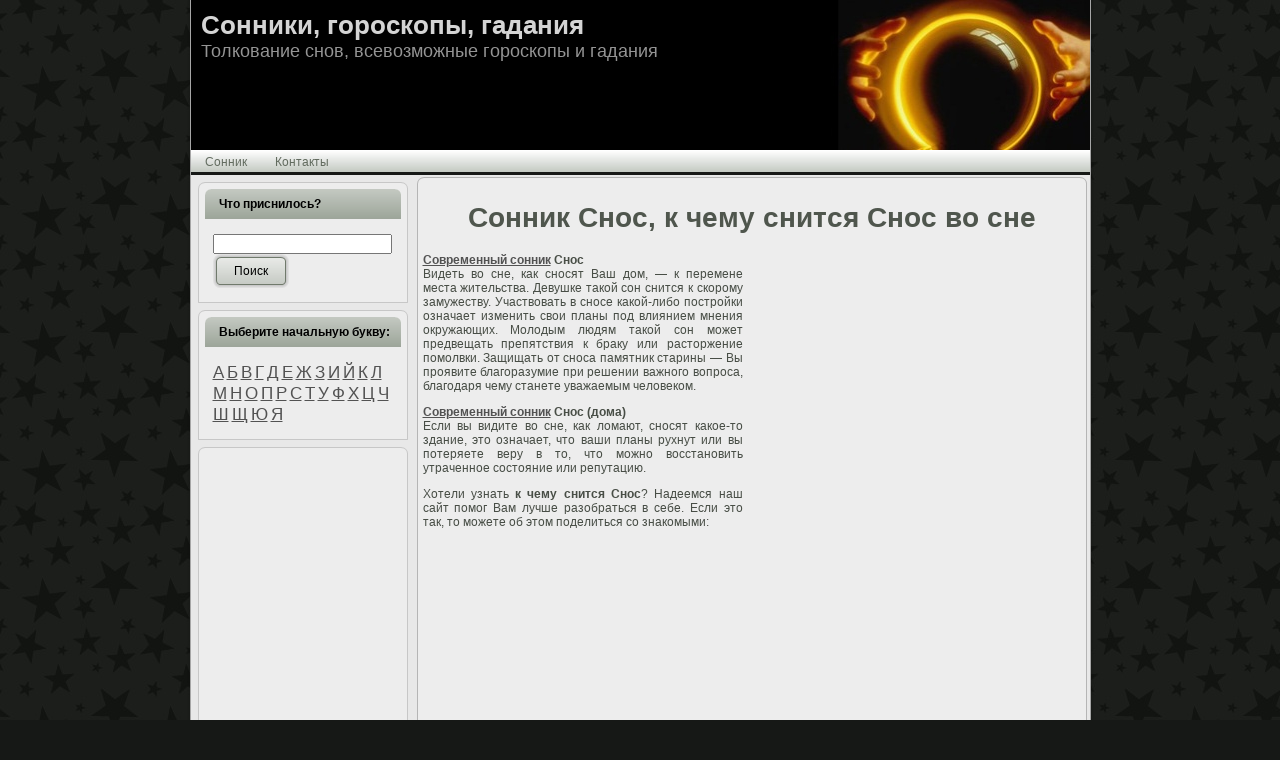

--- FILE ---
content_type: text/html; charset=utf-8
request_url: https://www.google.com/recaptcha/api2/aframe
body_size: 269
content:
<!DOCTYPE HTML><html><head><meta http-equiv="content-type" content="text/html; charset=UTF-8"></head><body><script nonce="Xqawr5qh_QXLX6bLMzXKLg">/** Anti-fraud and anti-abuse applications only. See google.com/recaptcha */ try{var clients={'sodar':'https://pagead2.googlesyndication.com/pagead/sodar?'};window.addEventListener("message",function(a){try{if(a.source===window.parent){var b=JSON.parse(a.data);var c=clients[b['id']];if(c){var d=document.createElement('img');d.src=c+b['params']+'&rc='+(localStorage.getItem("rc::a")?sessionStorage.getItem("rc::b"):"");window.document.body.appendChild(d);sessionStorage.setItem("rc::e",parseInt(sessionStorage.getItem("rc::e")||0)+1);localStorage.setItem("rc::h",'1768937807092');}}}catch(b){}});window.parent.postMessage("_grecaptcha_ready", "*");}catch(b){}</script></body></html>